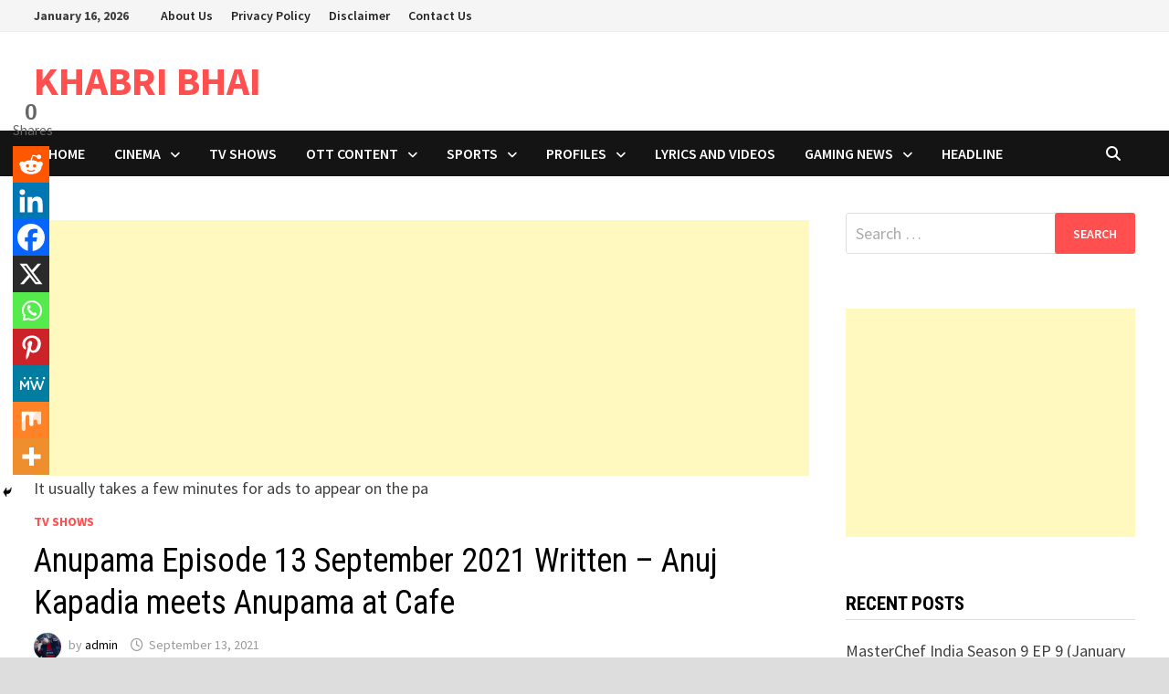

--- FILE ---
content_type: text/html; charset=utf-8
request_url: https://www.google.com/recaptcha/api2/aframe
body_size: 266
content:
<!DOCTYPE HTML><html><head><meta http-equiv="content-type" content="text/html; charset=UTF-8"></head><body><script nonce="gOY51jGsUaorzeB2CCz2VA">/** Anti-fraud and anti-abuse applications only. See google.com/recaptcha */ try{var clients={'sodar':'https://pagead2.googlesyndication.com/pagead/sodar?'};window.addEventListener("message",function(a){try{if(a.source===window.parent){var b=JSON.parse(a.data);var c=clients[b['id']];if(c){var d=document.createElement('img');d.src=c+b['params']+'&rc='+(localStorage.getItem("rc::a")?sessionStorage.getItem("rc::b"):"");window.document.body.appendChild(d);sessionStorage.setItem("rc::e",parseInt(sessionStorage.getItem("rc::e")||0)+1);localStorage.setItem("rc::h",'1768581155679');}}}catch(b){}});window.parent.postMessage("_grecaptcha_ready", "*");}catch(b){}</script></body></html>